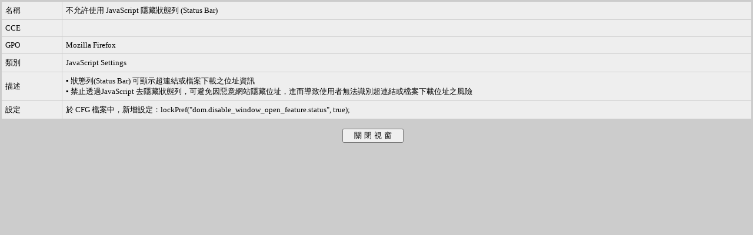

--- FILE ---
content_type: text/html; charset=UTF-8
request_url: https://www.4mosan.com/tw-gcb/vulns-win81.php?vid=1623&ver=0
body_size: 1029
content:
 
<!DOCTYPE html PUBLIC "-//W3C//DTD XHTML 1.0 Transitional//EN" "http://www.w3.org/TR/xhtml1/DTD/xhtml1-transitional.dtd">
<html xmlns="http://www.w3.org/1999/xhtml">
<head>
<meta http-equiv="Content-Type" content="text/html; charset=utf-8" />
<title>政府組態基準 - 不允許使用 JavaScript 隱藏狀態列 (Status Bar)</title>
</head>
<body leftMargin="2" topMargin="2" marginheight="2" marginwidth="2" bgcolor="#cccccc">
<STYLE type=text/css>
body {COLOR: #000000; FONT-SIZE: 10pt; FONT-STYLE: normal;}
a:link {font-size:10px; text-decoration: none}
a:visited {font-size:10px; text-decoration: none}
a:hover {font-size:10px; text-decoration: none}
</STYLE>
</head>
<table cellspacing=1 cellpadding=6 width="100%" height="100%" border="0" align="center" BORDERCOLORLIGHT="#FFFFFF" BORDERCOLORDARK="#000000">
<tr bgcolor=#eeeeee><td width=90>名稱</td><td>不允許使用 JavaScript 隱藏狀態列 (Status Bar)</td></tr>
<tr bgcolor=#eeeeee><td width=90>CCE</td><td></td></tr>
<tr bgcolor=#eeeeee><td width=90>GPO</td><td>Mozilla Firefox</td></tr>
<tr bgcolor=#eeeeee><td width=90>類別</td><td>JavaScript Settings</td></tr>
<tr bgcolor=#eeeeee><td width=90>描述</td><td>▪ 狀態列(Status Bar) 可顯示超連結或檔案下載之位址資訊<br>▪ 禁止透過JavaScript 去隱藏狀態列，可避免因惡意網站隱藏位址，進而導致使用者無法識別超連結或檔案下載位址之風險</td></tr>
<tr bgcolor=#eeeeee><td width=90>設定</td><td>於 CFG 檔案中，新增設定：lockPref("dom.disable_window_open_feature.status", true);</td></tr>
</table>
<br><div align=center><input type="button" value="&nbsp;&nbsp;&nbsp;關 閉 視 窗&nbsp;&nbsp;&nbsp;" onclick="self.parent.Shadowbox.close();"/>
&nbsp;&nbsp;&nbsp;

</div>


</body>
</html>
